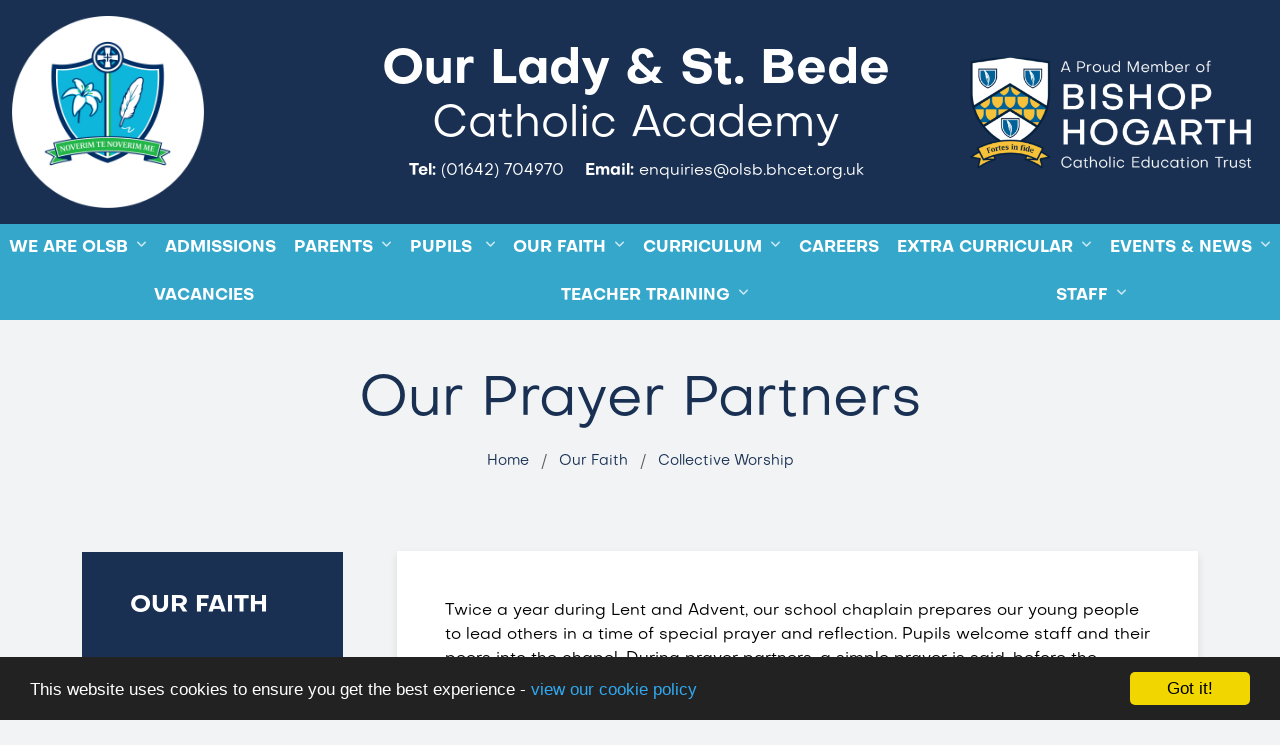

--- FILE ---
content_type: text/html; charset=UTF-8
request_url: https://olsb.bhcet.org.uk/collective-worship/our-prayer-partners
body_size: 7699
content:
<!DOCTYPE html>
<html lang="en-GB" prefix="og: http://ogp.me/ns# fb: http://ogp.me/ns/fb# article: http://ogp.me/ns/article#">
<head>
	<meta charset="utf-8">
<meta http-equiv="X-UA-Compatible" content="IE=edge">
<meta name="viewport" content="width=device-width, initial-scale=1.0">
<title>Our Prayer Partners | Our Lady &amp; St Bede Catholic Academy</title>
	<link rel="icon" href="https://files.schudio.com/our-lady-st-bede-catholic-academy-3/images/icon/fav.png" type="image/png">
<link rel="canonical" href="https://olsb.bhcet.org.uk/collective-worship/our-prayer-partners">
	<link rel="stylesheet" href="https://cdn.jsdelivr.net/npm/bootstrap@5.3.1/dist/css/bootstrap.min.css" integrity="sha384-4bw+/aepP/YC94hEpVNVgiZdgIC5+VKNBQNGCHeKRQN+PtmoHDEXuppvnDJzQIu9" crossorigin="anonymous" referrerpolicy="no-referrer">
<link rel="stylesheet" href="https://cdnjs.cloudflare.com/ajax/libs/font-awesome/6.4.2/css/all.min.css" integrity="sha512-z3gLpd7yknf1YoNbCzqRKc4qyor8gaKU1qmn+CShxbuBusANI9QpRohGBreCFkKxLhei6S9CQXFEbbKuqLg0DA==" crossorigin="anonymous" referrerpolicy="no-referrer">
<link rel="stylesheet" href="https://cdnjs.cloudflare.com/ajax/libs/font-awesome/6.4.2/css/v4-shims.min.css" integrity="sha512-fWfO/7eGDprvp7/UATnfhpPDgF33fetj94tDv9q0z/WN4PDYiTP97+QcV1QWgpbkb+rUp76g6glID5mdf/K+SQ==" crossorigin="anonymous" referrerpolicy="no-referrer">
<link rel="stylesheet" type="text/css" href="/ccss/fe3c4a1a0c28cc3e87fe5b6def7c99ea.css"/><link rel="preconnect" href="https://fonts.googleapis.com">
<link rel="preconnect" href="https://fonts.gstatic.com" crossorigin>
<link rel="stylesheet" href="https://unpkg.com/aos@2.3.1/dist/aos.css">
<style>
						.bg-primary {
			background-color: #193053 !important;
		}
				body {
			color: #000000;
		}
				.btn-primary, .btn-primary:hover, .btn-primary:focus, .btn-primary:active, .btn-outline-primary:hover, .btn-outline-primary:focus, .btn-outline-primary:active {
			background-color: #193053;
			border-color: #193053;
		}
		.btn-outline-primary {
			border-color: #193053;
			color: #193053;
		}
							header {
				background-color: #193053;
			}
						header .navbar-collapse.show,
		header .navbar-collapse.collapsing {
			background-color: #193053;
		}
				header .navbar-toggler.collapsed .icon-bar {
			background-color: #ffffff;
		}
				@media (min-width: 1200px) {
													header .navbar-expand-xl .top-menu .nav-link, 
				header .navbar-expand-xl .top-menu .nav-link:hover,
				header .navbar-expand-xl .top-menu .nav-link:focus,
				header .navbar-expand-xl .top-menu .navbar-nav .nav-link.active,
				header .navbar-expand-xl .top-menu .navbar-nav .nav-link.show,
				header .dropdown-item, 
				header .dropdown-item.active {
					color: #ffffff;
				}
										header .dropdown-menu {
					background-color: #35a7cb;
				}
										header .dropdown-item,
				header .dropdown-item.active,
				header .dropdown-item:hover,
				header .dropdown-item:focus {
					color: #ffffff;
				}
						header .navbar-collapse {
				position: relative;
				flex-direction: column;
				align-items: end;
				margin-left: auto;
				width: auto;
				height: auto;
				padding: 1rem;
				background-color: transparent;
				overflow: visible;
			}
			header .top-nav {
				position: relative;
				width: 100%;
				display: flex;
				justify-content: end;
			}
			header .nav-menu {
				align-items: end;
			}
			header .top-menu {
				width: auto;
				margin-bottom: 0;
				align-items: end;
				flex-wrap: wrap;
			}
			header .nav-menu .nav-link,
			header .top-menu .nav-link {
				font-size: 1rem;
			}
			header .social-menu {
				width: auto;
				margin-left: 1rem;
			}
			header .dropdown-menu {
				margin-left: 0;
				min-width: 20rem;
				padding-top: .5rem;
				padding-bottom: .5rem;
			}
			header .dropdown-menu .dropdown-menu {
				position: relative !important;
				margin-left: 1rem !important;
			}
			header .dropdown-item {
				font-size: 1rem;
			}
			header .dropdown-toggle-cols {
				position: static;
			}
			header .dropdown-menu-cols {
				columns: 3;
			}
			header .menu-right .dropdown-menu {
				right: 0;
				left: auto;
			}
		}
				footer {
			background-color: #193053;
		}
				footer {
			color: #ffffff;
		}
				footer a, footer .nav-link, footer .social-menu .nav-link {
			color: #ffffff;
		}
		footer .social-menu .nav-link {
			border-color: #ffffff;
		}
				aside.sidebar-box .sidebar-menu, 
		aside.sidebar-lines .sidebar-menu {
			background-color: #193053;
		}
				aside.sidebar-box .sidebar-menu .sidebar-heading, 
		aside.sidebar-box .sidebar-menu .nav-link, 
		aside.sidebar-lines .sidebar-menu .sidebar-heading, 
		aside.sidebar-lines .sidebar-menu .nav-link {
			color: #ffffff;
		}
		aside.sidebar-lines .sidebar-menu .sidebar-heading {
			border-color: #ffffff;
		}
				aside.sidebar-box .sidebar-menu .nav-item.active::before {
			background-color: #ffffff;
		}
		aside.sidebar-lines .sidebar-menu .nav-item {
			border-bottom-color: #ffffff;
		}
					.page-header h1 {
			color: #193053;
		}
				.page-header h1 {
			text-align: center;
		}
				.breadcrumb-item, .breadcrumb-item a {
			color: #193053;
		}
				.page-header .breadcrumb {
			text-align: center;
		}
		.card.menu .card-img::before {
		padding-top: 100%;
	}
			.card.menu .card-title {
			color: #ffffff;
		}
				.card.menu .card-body {
			position: absolute;
			left: 0;
			right: 0;
			bottom: 0;
		}
							.card.menu .card-img::after {
			content: '';
			display: block;
			position: absolute;
			left: 0;
			top: 0;
			right: 0;
			bottom: 0;
			pointer-events: none;
		}
					.card.menu .card-img::after {
				background-color: rgba(53,167,203, 0.9);
			}
				</style>
<link rel="stylesheet" type="text/css" href="/css/objectivity-font.css"/><style>
	body {
		font-family: Objectivity, sans-serif;
	}
	h1, h2, h3, h4, h5, h6, .h1, .h2, .h3, .h4, .h5, .h6 {
		font-weight: bold;
	}
			@media (min-width: 1200px) {
			header .navbar-collapse {
				padding: 0;
			}
			header .top-menu {
				justify-content: space-around;
				width: 100%;
			}
			header .top-menu .nav-link {
				padding: .75rem;
			}
		}
	</style>
	<style>header .header-address-mobile {
    background-color: #35a7cb;
    color: #ffffff;
}
.page-content a {
    color: #35a7cb;
    text-decoration: none;
}
.page-content a:hover {
    border-bottom: 1px dashed #35a7cb;
}
@media (min-width: 1200px) {
	header .navbar-expand-xl .navbar-collapse {
		background-color: #35a7cb;
	}
	header .top-menu .nav-link,
	header .navbar-nav .nav-link:hover, 
	header .navbar-nav .nav-link:focus{
		color: #ffffff;
	}
}
h1 {
  font-weight: normal;
}
@media(min-width:768px) {
 .navbar.shrink .navbar-brand img {
   max-height: 5rem;
 }
 .navbar-brand img {
 transition: all 0.3s ease;
}
aside.sidebar-box .sidebar-menu {
  border-radius: 0;
}
.col-md-6 a.stretched-link.text-reset:hover::after {
  background: linear-gradient(to bottom, #35a7cb 0%, transparent 100%) !important;
  opacity: 0.7 !important;
  position: absolute;
  top: 0;
  left: 0;
  width: 100%;
  height: 100%;
}
#home-video-2829 .ratio {
      width: 1000px; /* Or any smaller value */
      margin: 0 auto; /* Optional: Center the video if it's narrower than its container */
    }
body.pages,
body.enquiries {
    background-color: #f1f3f5;
}
.page-content {
    background-color: #ffffff;
    border-radius: 20px;
    padding: 3rem;
    margin-top: 70px;
    margin-left: 30px;
    margin-bottom: 30px;
    border-radius: 0;
    box-shadow: 0 4px 8px rgba(0, 0, 0, 0.1);
    margin-top: 63px; /* Or a smaller value if needed */
}
a.nav-link.dropdown-toggle {
  color: #35a7cb;
}
.dropdown-menu {
  background-color: #d0dd3f;
  border: none;
}

.dropdown-menu .dropdown-item {
  color: #304d8b; 
}
.dropdown-menu .dropdown-item:hover {
  background-color: #304d8b;
  color: #ffffff;
}</style><script defer src="https://analytics.schudio.app/script.js" data-website-id="74e98393-f247-4ce8-835b-6cb80b42c7c9"></script></head>
<body class="pages display our-prayer-partners">
		<div id="layout-wrapper">
		<header class="">
	<nav class="navbar navbar-expand-xl flex-xl-wrap">
		<div class="container-fluid">
			<div class="row w-100 gx-2">
									<div class="col-3 d-flex align-items-center justify-content-start">
						<a href="/" class="navbar-brand"><img src="https://files.schudio.com/our-lady-st-bede-catholic-academy-3/images/logo/OLSB(2).png" alt="Our Lady &amp; St Bede Catholic Academy"/></a>
					</div>
					<div class="col-6 d-flex flex-column align-items-center justify-content-center text-center py-2">
						<h1><strong>Our Lady & St. Bede</strong><br>Catholic Academy</h1>
						<div class="header-address d-none d-lg-block">
        	<span class="me-3"><strong>Tel:</strong> <span class="text-nowrap">(01642) 704970</span></span>
            	<span><strong>Email:</strong> enquiries@olsb.bhcet.org.uk</span>
    </div>
					</div>
					<div class="col-3 d-flex align-items-center justify-content-end">
						<div class="d-none d-md-block">
							<a href="https://bishop-hogarth-catholic-education-trust.schudio.com" class="navbar-brand-trust" target="_blank"><img src="https://files.schudio.com/our-lady-st-bede-catholic-academy-3/images/logo/Bishop_Hogarth_and_Hexham_Logo_new_(2).png" alt="Bishop Hogarth Catholic Education Trust"/></a>						</div>
						<button class="navbar-toggler collapsed" type="button" data-bs-toggle="collapse" data-bs-target="#navigation" aria-controls="navigation" aria-expanded="false" aria-label="Toggle navigation">
			<span class="icon-bar"></span><span class="icon-bar"></span><span class="icon-bar"></span>	</button>
					</div>
							</div>
		</div>
		<div class="collapse navbar-collapse align-items-xl-center" id="navigation">
			<ul class="navbar-nav top-menu">
									<li class="nav-item dropdown">
								<a href="/" class="nav-link dropdown-toggle" data-bs-toggle="dropdown">WE ARE OLSB</a>				<ul class="dropdown-menu">
                                                                    <li>
                                                                                            <a href="/about-us" class="dropdown-item dropdown-toggle">About Us</a>                                <ul class="dropdown-menu">
                                                                            <li><a href="/about-us" class="dropdown-item">Welcome</a></li>
                                                                            <li><a href="/about-us/mission-statement" class="dropdown-item">Mission Statement</a></li>
                                                                            <li><a href="/about-us/vision-and-ethos" class="dropdown-item">Vision and Ethos</a></li>
                                                                            <li><a href="/about-us/prospectus" class="dropdown-item">Prospectus</a></li>
                                                                            <li><a href="/about-us/school-prayer" class="dropdown-item">School Prayer</a></li>
                                                                            <li><a href="/about-us/inspection-reports" class="dropdown-item">Inspection Reports</a></li>
                                                                            <li><a href="https://www.find-school-performance-data.service.gov.uk/school/141370/our-lady-%26-st.-bede-catholic-academy" class="dropdown-item">Our Performance</a></li>
                                                                            <li><a href="http://bhcet.org.uk/" class="dropdown-item" target="_blank">Our Trust</a></li>
                                                                            <li><a href="/vacancies" class="dropdown-item">Vacancies</a></li>
                                                                            <li><a href="/contact/communication-guidelines" class="dropdown-item">Communication Guidelines</a></li>
                                                                            <li><a href="/contact" class="dropdown-item">Contact Us</a></li>
                                                                    </ul>
                                                    </li>
                                                                    <li>
                                                                                            <a href="/about-us/governance" class="dropdown-item dropdown-toggle">Governance</a>                                <ul class="dropdown-menu">
                                                                            <li><a href="/about-us/governance" class="dropdown-item">Governance</a></li>
                                                                            <li><a href="/statutory-information" class="dropdown-item">Statutory Information</a></li>
                                                                    </ul>
                                                    </li>
                                                                    <li>
                                                                                            <a href="/information/pupil-premium" class="dropdown-item dropdown-toggle">Key Documents</a>                                <ul class="dropdown-menu">
                                                                            <li><a href="/information/pupil-premium" class="dropdown-item">Pupil Premium</a></li>
                                                                            <li><a href="/information/send" class="dropdown-item">SEND</a></li>
                                                                            <li><a href="/information/policies" class="dropdown-item">Policies</a></li>
                                                                            <li><a href="/information/safeguarding" class="dropdown-item">Safeguarding</a></li>
                                                                            <li><a href="/information/equality-information-objectives" class="dropdown-item">Equality Information &amp; Objectives</a></li>
                                                                            <li><a href="/information/gdpr" class="dropdown-item">GDPR</a></li>
                                                                            <li><a href="/information/mat-documents" class="dropdown-item">MAT Documents</a></li>
                                                                    </ul>
                                                    </li>
                    				</ul>
			</li>
													<li class="nav-item">
				<a href="/information/admissions" class="nav-link">ADMISSIONS</a>			</li>
										<li class="nav-item dropdown">
								<a href="/" class="nav-link dropdown-toggle" data-bs-toggle="dropdown">Parents</a>				<ul class="dropdown-menu">
                                                                    <li>
                                                            <a href="/information/uniform" class="dropdown-item">Uniform</a>                                                    </li>
                                                                    <li>
                                                            <a href="/termdates" class="dropdown-item">Term Dates</a>                                                    </li>
                                                                    <li>
                                                            <a href="/information/catering-information" class="dropdown-item">Catering Information</a>                                                    </li>
                                                                    <li>
                                                            <a href="/transition" class="dropdown-item">Transition</a>                                                    </li>
                                                                    <li>
                                                            <a href="/information/attendance" class="dropdown-item">Attendance</a>                                                    </li>
                                                                    <li>
                                                            <a href="/information/performance" class="dropdown-item">Performance</a>                                                    </li>
                                                                    <li>
                                                            <a href="https://bhcet.org.uk/information/supporting-organisations/" class="dropdown-item" target="_blank">Supporting Organisations</a>                                                    </li>
                                                                    <li>
                                                            <a href="https://bhcet.org.uk/information/teams-faqs/" class="dropdown-item" target="_blank">Microsoft teams Help</a>                                                    </li>
                                                                    <li>
                                                            <a href="/information/mobile-phone-use" class="dropdown-item">Mobile Phone Use</a>                                                    </li>
                    				</ul>
			</li>
										<li class="nav-item dropdown">
								<a href="/" class="nav-link dropdown-toggle" data-bs-toggle="dropdown">Pupils </a>				<ul class="dropdown-menu">
                                                                    <li>
                                                                                            <a href="/" class="dropdown-item dropdown-toggle">Pupil Information</a>                                <ul class="dropdown-menu">
                                                                            <li><a href="/information/school-day" class="dropdown-item">School Day</a></li>
                                                                            <li><a href="/information/well-being-support" class="dropdown-item">Well-Being Support</a></li>
                                                                            <li><a href="https://bhcet.org.uk/information/teams-faqs/" class="dropdown-item" target="_blank">Microsoft Teams</a></li>
                                                                            <li><a href="https://uk.accessit.online/orl22/#!dashboard" class="dropdown-item" target="_blank">Our Library</a></li>
                                                                    </ul>
                                                    </li>
                                                                    <li>
                                                                                            <a href="/assessment-dates" class="dropdown-item dropdown-toggle">Examinations</a>                                <ul class="dropdown-menu">
                                                                            <li><a href="/assessment-dates" class="dropdown-item">Assessment Dates</a></li>
                                                                            <li><a href="/candidate-information-downloads" class="dropdown-item">Candidate Information &amp; Downloads</a></li>
                                                                            <li><a href="/exam-external-links" class="dropdown-item">Exam External Links</a></li>
                                                                            <li><a href="/exams-policy" class="dropdown-item">Exam Policies</a></li>
                                                                            <li><a href="/exam-results" class="dropdown-item">Exam Results</a></li>
                                                                    </ul>
                                                    </li>
                    				</ul>
			</li>
										<li class="nav-item dropdown">
								<a href="/our-faith" class="nav-link dropdown-toggle" data-bs-toggle="dropdown">OUR FAITH</a>				<ul class="dropdown-menu">
                                                                    <li>
                                                            <a href="/our-faith" class="dropdown-item">Our Faith</a>                                                    </li>
                                                                    <li>
                                                                                            <a href="/our-faith/catholic-life-and-mission" class="dropdown-item dropdown-toggle">Catholic Life &amp; Mission</a>                                <ul class="dropdown-menu">
                                                                            <li><a href="/catholic-life-and-mission/our-virtues" class="dropdown-item">Our Virtues</a></li>
                                                                            <li><a href="/our-faith/catholic-life-and-mission/svp-faith-in-action" class="dropdown-item">SVP / Faith in Action</a></li>
                                                                            <li><a href="/parish" class="dropdown-item">Our Local Parishes</a></li>
                                                                            <li><a href="/our-faith/catholic-life-and-mission/sacraments" class="dropdown-item">Sacraments</a></li>
                                                                            <li><a href="/about-us/school-prayer" class="dropdown-item">School Prayer</a></li>
                                                                            <li><a href="/about-us/school-hymn" class="dropdown-item">School hymn</a></li>
                                                                            <li><a href="/our-faith/catholic-life-and-mission/retreats" class="dropdown-item">Retreats</a></li>
                                                                            <li><a href="/our-faith/catholic-life-and-mission/cpd" class="dropdown-item">CPD</a></li>
                                                                            <li><a href="/curriculum/curriculum-and-subject-areas/holistic-development-rshe" class="dropdown-item">Holistic Development (RSHE)</a></li>
                                                                            <li><a href="/our-faith/catholic-life-and-mission/y6-mini-mission" class="dropdown-item">Y6 Mini Mission</a></li>
                                                                            <li><a href="/our-faith/catholic-life-and-mission/trust-pupil-parliament" class="dropdown-item">Trust Pupil Parliament</a></li>
                                                                            <li><a href="/our-faith/catholic-life-and-mission/the-live-simply-award" class="dropdown-item">The Live Simply Award</a></li>
                                                                    </ul>
                                                    </li>
                                                                    <li>
                                                                                            <a href="/our-faith/collective-worship" class="dropdown-item dropdown-toggle">Collective Worship</a>                                <ul class="dropdown-menu">
                                                                            <li><a href="/collective-worship/our-policy" class="dropdown-item">Our Policy</a></li>
                                                                            <li><a href="/our-faith/collective-worship/our-prayer-life" class="dropdown-item">Our Prayer Life</a></li>
                                                                            <li><a href="/our-faith/collective-worship/our-sacred-spaces" class="dropdown-item">Our Sacred Spaces</a></li>
                                                                            <li><a href="/our-faith/collective-worship/our-school-masses" class="dropdown-item">Our School Masses</a></li>
                                                                            <li><a href="/our-faith/collective-worship/our-liturgies" class="dropdown-item">Our Liturgies</a></li>
                                                                            <li><a href="/our-faith/collective-worship/our-liturgical-year" class="dropdown-item">Our Liturgical Year</a></li>
                                                                            <li><a href="/our-faith/collective-worship/our-worship-choir" class="dropdown-item">Our Worship Choir</a></li>
                                                                            <li><a href="/collective-worship/our-prayer-partners" class="dropdown-item">Our Prayer Partners</a></li>
                                                                            <li><a href="/our-faith/collective-worship/our-faith" class="dropdown-item">Laudato Si Prayer Garden</a></li>
                                                                    </ul>
                                                    </li>
                                                                    <li>
                                                                                            <a href="/our-faith/religious-education" class="dropdown-item dropdown-toggle">Religious Education</a>                                <ul class="dropdown-menu">
                                                                            <li><a href="/our-faith/religious-education/our-curriculum" class="dropdown-item">Our Curriculum</a></li>
                                                                            <li><a href="/our-faith/religious-education/our-amazing-team" class="dropdown-item">Our Amazing Team</a></li>
                                                                            <li><a href="/religious-education/our-amazing-pupils" class="dropdown-item">Our Amazing Pupils</a></li>
                                                                            <li><a href="/our-faith/religious-education/our-trips-and-enrichment" class="dropdown-item">Our Trips and Enrichment</a></li>
                                                                            <li><a href="/our-faith/religious-education/dr-peter-vardy-conference" class="dropdown-item">Dr. Peter Vardy Conference</a></li>
                                                                    </ul>
                                                    </li>
                    				</ul>
			</li>
										<li class="nav-item dropdown">
								<a href="/curriculum/curriculum-and-subject-areas" class="nav-link dropdown-toggle" data-bs-toggle="dropdown">Curriculum</a>				<ul class="dropdown-menu">
                                                                    <li>
                                                                                            <a href="/curriculum/curriculum-and-subject-areas" class="dropdown-item dropdown-toggle">Curriculum and Subject Areas</a>                                <ul class="dropdown-menu">
                                                                            <li><a href="/curriculum/curriculum-and-subject-areas/curriculum-overview" class="dropdown-item">Curriculum Overview</a></li>
                                                                            <li><a href="/curriculum/curriculum-and-subject-areas/religious-education" class="dropdown-item">Religious Education</a></li>
                                                                            <li><a href="/curriculum/curriculum-and-subject-areas/maths" class="dropdown-item">Maths</a></li>
                                                                            <li><a href="/curriculum/curriculum-and-subject-areas/english" class="dropdown-item">English</a></li>
                                                                            <li><a href="/curriculum/curriculum-and-subject-areas/science" class="dropdown-item">Science</a></li>
                                                                            <li><a href="/curriculum/curriculum-and-subject-areas/art-design" class="dropdown-item">Art &amp; Design</a></li>
                                                                            <li><a href="/curriculum/curriculum-and-subject-areas/computing" class="dropdown-item">Computing</a></li>
                                                                            <li><a href="/curriculum/curriculum-and-subject-areas/geography" class="dropdown-item">Geography</a></li>
                                                                            <li><a href="/curriculum/curriculum-and-subject-areas/history" class="dropdown-item">History</a></li>
                                                                            <li><a href="/curriculum/curriculum-and-subject-areas/performing-arts" class="dropdown-item">Performing Arts</a></li>
                                                                            <li><a href="/curriculum/curriculum-and-subject-areas/modern-foreign-languages" class="dropdown-item">Modern Foreign Languages</a></li>
                                                                            <li><a href="/curriculum/curriculum-and-subject-areas/holistic-development-rshe" class="dropdown-item">Holistic Development (RSHE)</a></li>
                                                                            <li><a href="/curriculum/curriculum-and-subject-areas/physical-education-sport" class="dropdown-item">Physical Education &amp; Sport</a></li>
                                                                            <li><a href="/curriculum/curriculum-and-subject-areas/health-and-social-care" class="dropdown-item">Health and Social Care</a></li>
                                                                    </ul>
                                                    </li>
                                                                    <li>
                                                            <a href="/curriculum/supporting-learning" class="dropdown-item">Supporting Learning</a>                                                    </li>
                                                                    <li>
                                                            <a href="https://uk.accessit.online/orl22/#!dashboard" class="dropdown-item" target="_blank">Supporting Reading</a>                                                    </li>
                                                                    <li>
                                                            <a href="/curriculum/literacy" class="dropdown-item">Literacy</a>                                                    </li>
                                                                    <li>
                                                            <a href="/curriculum/numeracy" class="dropdown-item">Numeracy</a>                                                    </li>
                                                                    <li>
                                                            <a href="/curriculum/year-9-options" class="dropdown-item">Year 9 Options</a>                                                    </li>
                                                                    <li>
                                                            <a href="/curriculum/supporting-revision-for-gcse" class="dropdown-item">Supporting Revision for GCSE</a>                                                    </li>
                    				</ul>
			</li>
													<li class="nav-item">
				<a href="/careers-education-iag" class="nav-link">CAREERS</a>			</li>
										<li class="nav-item dropdown">
								<a href="#" class="nav-link dropdown-toggle" data-bs-toggle="dropdown">Extra Curricular</a>				<ul class="dropdown-menu">
                                                                    <li>
                                                            <a href="/extra-curricular/extra-curricular-and-wider-opportunities" class="dropdown-item">Enrichment</a>                                                    </li>
                                                                    <li>
                                                            <a href="/extra-curricular/pupil-leadership" class="dropdown-item">Pupil Leadership</a>                                                    </li>
                                                                    <li>
                                                            <a href="/extra-curricular/trips" class="dropdown-item">Trips</a>                                                    </li>
                    				</ul>
			</li>
										<li class="nav-item dropdown">
								<a href="/news-events/latest-news-communication" class="nav-link dropdown-toggle" data-bs-toggle="dropdown">Events &amp; News</a>				<ul class="dropdown-menu">
                                                                    <li>
                                                            <a href="/news-events/latest-news-communication" class="dropdown-item">Latest News</a>                                                    </li>
                                                                    <li>
                                                            <a href="/curriculum/reading-matters" class="dropdown-item">Reading Matters Newsletters</a>                                                    </li>
                    				</ul>
			</li>
													<li class="nav-item">
				<a href="/vacancies" class="nav-link">Vacancies</a>			</li>
										<li class="nav-item dropdown menu-right">
								<a href="/" class="nav-link dropdown-toggle" data-bs-toggle="dropdown">TEACHER TRAINING</a>				<ul class="dropdown-menu">
                                                                    <li>
                                                            <a href="https://carmelteachertraining.com/" class="dropdown-item" target="_blank">Carmel Teacher Training Partnership</a>                                                    </li>
                                                                    <li>
                                                            <a href="https://www.teesvalleytsh.co.uk/" class="dropdown-item" target="_blank">Tees Valley Teaching School Hub</a>                                                    </li>
                                                                    <li>
                                                            <a href="https://cptc.org.uk/" class="dropdown-item" target="_blank">Carmel Professional Training Centre</a>                                                    </li>
                                                                    <li>
                                                            <a href="https://www.carmelarchimedesmathshub.org.uk/" class="dropdown-item" target="_blank">Maths Hub</a>                                                    </li>
                    				</ul>
			</li>
										<li class="nav-item dropdown menu-right">
								<a href="/" class="nav-link dropdown-toggle" data-bs-toggle="dropdown">STAFF</a>				<ul class="dropdown-menu">
                                                                    <li>
                                                            <a href="https://outlook.office.com/bhcet.org.uk" class="dropdown-item" target="_blank">Office 365</a>                                                    </li>
                                                                    <li>
                                                            <a href="https://cloudmis.bromcom.com/" class="dropdown-item" target="_blank">Bromcom</a>                                                    </li>
                                                                    <li>
                                                            <a href="https://www.classcharts.com/account/login" class="dropdown-item" target="_blank">Classcharts</a>                                                    </li>
                                                                    <li>
                                                            <a href="https://xentrall.hcm.zellis.com/myview/dashboard-ui/index.html#/landing?alt=true" class="dropdown-item" target="_blank">myHR</a>                                                    </li>
                                                                    <li>
                                                            <a href="https://liturgy.bhcet.org.uk/" class="dropdown-item" target="_blank">BHCET Liturgy</a>                                                    </li>
                    				</ul>
			</li>
				</ul>
		</div>
	</nav>
	<div class="header-address-mobile d-flex align-items-center justify-content-center d-lg-none text-center">
            <span class="me-2"><strong>Tel:</strong> <span class="text-nowrap">(01642) 704970</span></span>
                <span><strong>Email:</strong> enquiries@olsb.bhcet.org.uk</span>
    </div>
</header>
		<main>
			<div class="page-header">
	<div class="container">
		<h1>Our Prayer Partners</h1>
		<ol class="breadcrumb">
	<li class="breadcrumb-item">
		<a href="/">Home</a>
	</li>
			<li class="breadcrumb-item"><a href="/our-faith">Our Faith</a></li>
			<li class="breadcrumb-item"><a href="/our-faith/collective-worship">Collective Worship</a></li>
	</ol>
	</div>
</div>
				<div class="container">
										<div class="row">
					<div class="col-lg-8 col-xl-9 order-lg-2">
						<div class="page-content" data-aos="fade-left">
							<article><div class="article-body clearfix">
	<p>Twice a year during Lent and Advent, our school chaplain prepares our young people to lead others in a time of special prayer and reflection. Pupils welcome staff and their peers into the chapel. During prayer partners, a simple prayer is said, before the pupils trace the sign of the cross onto the palm of another pupil or member of staff before leaving the chapel. These are very special times within our school community and offer key moments to stop, pray and reflect.</p>

<p><br />
<img alt="" src="/images/images/thumbnail_image-3.png" /></p>
</div>
</article>							<div class="share"><a href="https://www.facebook.com/sharer/sharer.php?u=https%3A%2F%2Folsb.bhcet.org.uk%2Fcollective-worship%2Four-prayer-partners" title="Share on Facebook" class="btn btn-social btn-facebook" target="_blank"><i class="fab fa-facebook-f" aria-hidden="true"></i> share</a> <a href="https://twitter.com/intent/tweet?text=Our+Prayer+Partners&amp;url=https%3A%2F%2Folsb.bhcet.org.uk%2Fcollective-worship%2Four-prayer-partners" title="Post on X" class="btn btn-social btn-twitter" target="_blank"><i class="fab fa-x-twitter" aria-hidden="true"></i> post</a> </div>
						</div>
					</div>
					<div class="col-lg-4 col-xl-3 order-lg-1">
						<div class="sidebar" data-aos="fade-right"><aside class="sidebar-box">
	<div class="sidebar-menu">
	<h3 class="sidebar-heading">OUR FAITH</h3>
	<ul class="nav flex-column">
												<li class="nav-item"><a href="/our-faith" class="nav-link">Our Faith</a></li>
																			<li class="nav-item dropdown">
					<a href="/our-faith/catholic-life-and-mission" class="nav-link">Catholic Life &amp; Mission</a>									</li>
																			<li class="nav-item dropdown open">
					<a href="/our-faith/collective-worship" class="nav-link">Collective Worship</a>											<ul class="nav flex-column sub-menu">
																							<li class="nav-item"><a href="/collective-worship/our-policy" class="nav-link">Our Policy</a></li>
																							<li class="nav-item"><a href="/our-faith/collective-worship/our-prayer-life" class="nav-link">Our Prayer Life</a></li>
																							<li class="nav-item"><a href="/our-faith/collective-worship/our-sacred-spaces" class="nav-link">Our Sacred Spaces</a></li>
																							<li class="nav-item"><a href="/our-faith/collective-worship/our-school-masses" class="nav-link">Our School Masses</a></li>
																							<li class="nav-item"><a href="/our-faith/collective-worship/our-liturgies" class="nav-link">Our Liturgies</a></li>
																							<li class="nav-item"><a href="/our-faith/collective-worship/our-liturgical-year" class="nav-link">Our Liturgical Year</a></li>
																							<li class="nav-item"><a href="/our-faith/collective-worship/our-worship-choir" class="nav-link">Our Worship Choir</a></li>
																							<li class="nav-item active"><a href="/collective-worship/our-prayer-partners" class="nav-link">Our Prayer Partners</a></li>
																							<li class="nav-item"><a href="/our-faith/collective-worship/our-faith" class="nav-link">Laudato Si Prayer Garden</a></li>
													</ul>
									</li>
																			<li class="nav-item dropdown">
					<a href="/our-faith/religious-education" class="nav-link">Religious Education</a>									</li>
						</ul>
</div>
</aside></div>
					</div>
				</div>
					</div>
			</main>
		<footer>
	<div class="container">
		<div class="row">
							<div class="col-md-4 col-lg-3 mb-3" data-aos="fade-right">
					<div class="footer-logo mb-4">
	<img src="https://files.schudio.com/our-lady-st-bede-catholic-academy-3/images/logo/Bishop_Hogarth_and_Hexham_Logo_new_(1).png" alt="Our Lady &amp; St Bede Catholic Academy"/></div>
				</div>
						<div class="col-md-8 col-lg-3 mb-3" data-aos="fade-up">
				<h3>Our Lady &amp; St Bede Catholic Academy</h3>
<div class="mb-4">
	<address>Bishopton Road West<br>Stockton-on-Tees<br>TS19 0QH<br><br><i class="fa fa-phone"></i> (01642) 704970<br><i class="fa fa-envelope"></i> <a href="mailto:enquiries@olsb.bhcet.org.uk">enquiries@olsb.bhcet.org.uk</a></address></div>
			</div>
										<div class="col-md mb-3">
					<h3>Social Media</h3>
<div class="mb-4">
	<ul class="nav social-menu"> <li class="nav-item"><a href="https://www.facebook.com/ourladyandstbede/" target="_blank" title="Facebook" class="nav-link facebook"><i class="fab fa-facebook-f"></i></a></li> <li class="nav-item"><a href="https://twitter.com/ourladystbede" target="_blank" title="X" class="nav-link twitter"><i class="fab fa-x-twitter"></i></a></li></ul></div>
<h3>Translation</h3>
<div class="mb-4">
	<div id="google_translate_element"></div><script type="text/javascript">
function googleTranslateElementInit() {
  new google.translate.TranslateElement({pageLanguage: 'en', layout: google.translate.TranslateElement.InlineLayout.SIMPLE}, 'google_translate_element');
}
</script><script type="text/javascript" src="//translate.google.com/translate_a/element.js?cb=googleTranslateElementInit"></script></div>
<h3>Office 365</h3>
<a href="https://outlook.office.com/" class="btn border-white text-white" target="_blank">Sign in to Office 365</a>
				</div>
								</div>
				<div class="bottom">
	<div class="row">
		<div class="col-md col-lg-8 mb-2 mb-md-0">
			&copy; Copyright 2025&ndash;2026 Our Lady &amp; St Bede Catholic Academy		</div>
		<div class="col-md text-md-end">
			<div class="schudio">
	<span>School &amp; Trust Websites by</span>
	<a href="https://www.schudio.com/" target="_blank">
		<img src="/img/logo/light.png" alt="Schudio logo">
	</a>
</div>
		</div>
	</div>
</div>
	</div>
</footer>
	</div>
			<script src="https://cdn.jsdelivr.net/npm/jquery@3.7.1/dist/jquery.min.js" integrity="sha256-/JqT3SQfawRcv/BIHPThkBvs0OEvtFFmqPF/lYI/Cxo=" crossorigin="anonymous" referrerpolicy="no-referrer"></script>
<script src="https://cdn.jsdelivr.net/npm/bootstrap@5.3.1/dist/js/bootstrap.bundle.min.js" integrity="sha384-HwwvtgBNo3bZJJLYd8oVXjrBZt8cqVSpeBNS5n7C8IVInixGAoxmnlMuBnhbgrkm" crossorigin="anonymous" referrerpolicy="no-referrer"></script>
<script type="text/javascript" src="/theme/bootstrap5/js/bootstrap-5-navbar.min.js"></script><script src="https://unpkg.com/aos@2.3.1/dist/aos.js"></script>
<script>
AOS.init({
	offset: 100,
	duration: 1000
});
</script>
<script>window.cookieconsent_options={message:'This website uses cookies to ensure you get the best experience -',dismiss:'Got it!',learnMore:'view our cookie policy',link:'/cookie-policy',theme:'dark-bottom'};</script>
<script src="https://cdnjs.cloudflare.com/ajax/libs/cookieconsent2/1.0.9/cookieconsent.min.js"></script>
</body>
</html>


--- FILE ---
content_type: text/css
request_url: https://olsb.bhcet.org.uk/ccss/fe3c4a1a0c28cc3e87fe5b6def7c99ea.css
body_size: 6294
content:
#alert-bar{z-index:100;background-color:white}#alert-bar > .carousel-item{padding:.25px}#alert-bar .alert-item{display:block;padding:.25rem .5rem;overflow:hidden;text-align:center}@media (min-width: 768px){#alert-bar .alert-item{height:2.5rem;line-height:2rem}}@media (min-width: 1200px){#alert-bar .alert-item{padding-left:1rem;padding-right:1rem;font-weight:400}}#alert-bar .alert-item a{cursor:pointer}#alert-bar .alert-item span + .btn{margin-left:.5rem}#alert-bar .alert-item .btn{font-size:.875rem;height:auto;padding:.25rem .5rem;border-radius:.25rem;border:none;text-transform:none;font-weight:400}#alert-bar .carousel-control-prev,#alert-bar .carousel-control-next{width:1.5rem;font-size:1rem;text-align:center;background-image:none;filter:none;text-shadow:0 0 0.125rem rgba(0, 0, 0, 0.25)}#alert-bar .carousel-control-prev{right:2rem;left:auto}#alert-bar .carousel-control-next{right:.25rem}.share{margin-top:3rem}.share .btn-social{margin-right:1rem;color:white}.share .btn-social:link,.share .btn-social:visited,.share .btn-social:active,.share .btn-social:hover{color:#fff}.share .btn-social.btn-twitter{background:#0f1419;border-color:#0f1419}.share .btn-social.btn-twitter:active,.share .btn-social.btn-twitter:hover{background:#222d39;border-color:#222d39}.share .btn-social.btn-facebook{background:#3b5998;border-color:#3b5998}.share .btn-social.btn-facebook:active,.share .btn-social.btn-facebook:hover{background:#2d4373;border-color:#2d4373}.share .btn-social.btn-linkedin{background:#007bb5;border-color:#007bb5}.share .btn-social.btn-linkedin:active,.share .btn-social.btn-linkedin:hover{background:#005882;border-color:#005882}.doc-group{margin-bottom:1rem}@media (min-width: 768px){.doc-group{margin-bottom:2rem}}.doc-group .card{margin-bottom:0;border:1px solid #ddd;border-radius:0.25rem}.doc-group .card-header{padding:0.25rem 0.5rem;border-bottom:none;cursor:auto}.doc-group .btn-link{display:inline-block;padding:0.5rem;color:inherit;font-size:16px;font-weight:normal;vertical-align:middle;text-decoration:none;border-radius:0.25rem}.doc-group .btn-link:hover,.doc-group .btn-link:focus{background-color:#eee;color:inherit;text-decoration:none}.doc-group .btn-link:focus{box-shadow:none}.doc-group .doc-data{font-size:0.8rem;color:#666;font-style:normal}@media (min-width: 768px){.doc-group .doc-data{float:right}}.doc-group .doc-data span{margin-right:0.5rem}.doc-group .toggle-link:hover,.doc-group .toggle-link:focus{color:#444;text-decoration:none;outline:none}.doc-group .toggle-link i{margin-right:0.25rem}@media (max-width: 767px){.doc-group .icons{display:block}}.doc-group .icons .icon{display:inline-block;padding:0.5rem 0.75rem;border-radius:0.25rem;color:#444;vertical-align:middle}.doc-group .icons .icon:hover,.doc-group .icons .icon:focus{text-decoration:none;background-color:#eee;color:#444}.doc-group .description{margin-top:0.25rem;color:#666;font-size:0.8rem}.doc-group .error{color:#c00}.doc-group .card-body{padding:0 !important;border-top:1px solid #ddd}.accordion-button{font-weight:bold}.accordion-button:not(.collapsed){color:inherit;box-shadow:none;background-color:#f8f9fa}.accordion-group > .card{border-radius:0}.accordion-group > .card:hover{box-shadow:none}.accordion-group > .card > .card-header{margin-bottom:0;border-bottom:1px solid rgba(0, 0, 0, 0.05);border-radius:0}.accordion-group > .card > .card-header button{display:flex;justify-content:space-between;align-items:center;width:100%;padding:1rem 1.5rem;background:transparent;box-shadow:none;border-radius:0;color:inherit;font-weight:bold;text-align:left;text-decoration:none}.accordion-group > .card > .card-header button::after{display:inline-block;margin-left:.5rem;content:"\f068";font-family:"Font Awesome 6 Free";font-weight:900;line-height:1;text-rendering:auto}.accordion-group > .card > .card-header button.collapsed::after{content:"\2b"}.accordion-group > .card > .card-body{border-radius:0}.accordion-button:focus{border:none;box-shadow:none}.tour-container{position:relative}.tour-container .background-image{width:100%}.tour-container .marker{position:absolute;width:31px;height:50px;background-image:url('/img/tour-map-mark.png')}.tour-container .categories{margin-top:10px}@media (min-width: 768px){.tour-container .categories{position:absolute;top:30px;left:0;width:100%;margin-top:0;text-align:center;z-index:2}}@media (min-width: 768px){.tour-container .categories li{float:none;display:inline-block}}.tour-container .categories li > a{padding:5px 10px;background-color:rgba(38, 34, 93, 0.75);color:white;font-weight:bold}@media (min-width: 768px){.tour-container .categories li > a{padding:10px 15px}}@media (min-width: 992px){.tour-container .categories li > a{padding:15px 20px;margin:0 10px}}.tour-container .categories li.active > a,.tour-container .categories li > a:hover,.tour-container .categories li > a:focus{background-color:rgba(255, 255, 255, 0.75)}.talent .talent-school{margin-bottom:20px;padding:15px;background-color:white;border:1px solid #ddd;border-radius:3px}@media (min-width: 768px){.talent .talent-school{display:flex;align-items:center}}.talent .talent-school .talent-school-logo{margin-bottom:10px}@media (min-width: 768px){.talent .talent-school .talent-school-logo{margin-right:20px;margin-bottom:0}}.talent .talent-school .talent-school-info .talent-school-name{font-weight:normal;font-size:20px;margin-bottom:5px}.talent .talent-school .talent-school-info p{margin-bottom:5px}.talent .talent-school .talent-school-info p:last-child{margin-bottom:0}@media (min-width: 992px){.talent .talent-content{display:flex}}.talent .talent-content .talent-image{margin-bottom:20px}@media (min-width: 992px){.talent .talent-content .talent-image{width:25%;padding-right:30px}}@media (min-width: 992px){.talent .talent-content .talent-info{width:75%}}.talent .talent-content .talent-info dl{margin-bottom:10px}.talent .talent-content .talent-info dl::after{display:table;content:'';clear:both}@media (min-width: 768px){.talent .talent-content .talent-info dt{float:left;clear:both;width:140px}}@media (min-width: 768px){.talent .talent-content .talent-info dd{padding-left:160px}}table.table-talents .form-control{height:auto}table.table-talents td.image{width:5rem}table.table-talents td.image img{max-width:50px}section.home-slider .carousel-item img{width:100%}@media (max-width: 767px){section.home-slider .carousel-control-next,section.home-slider .carousel-control-prev{display:none}}@media (min-width: 1200px){section.home-slider .carousel-control-next,section.home-slider .carousel-control-prev{width:10%}}section.home-slider .carousel-control-next-icon,section.home-slider .carousel-control-prev-icon{border:0.125rem solid white;border-radius:50%;background-size:30%}@media (min-width: 576px){section.home-slider .carousel-control-next-icon,section.home-slider .carousel-control-prev-icon{width:2rem;height:2rem}}@media (min-width: 1024px){section.home-slider .carousel-control-next-icon,section.home-slider .carousel-control-prev-icon{width:3rem;height:3rem}}section.home-slider .carousel-control-prev-icon{background-position:45% 50%;background-image:url('/theme/bootstrap4/img/prev-icon.svg')}section.home-slider .carousel-control-next-icon{background-position:55% 50%;background-image:url('/theme/bootstrap4/img/next-icon.svg')}section.home-slider .carousel-caption{pointer-events:none}section.home-slider .carousel-caption a{pointer-events:auto}section.home-slider .play{display:block;position:absolute;left:0;right:0;top:0;bottom:0;z-index:10;opacity:0}section.home-slider .play-button{display:block;position:absolute;top:70%;left:50%;transform:translate(-50%, -50%);padding:.6rem 1.2rem .4rem 1.3rem;border:.15rem solid white;border-radius:50%;background-color:rgba(0, 0, 0, 0.5);color:white;font-size:2rem}@media (min-width: 1200px){section.home-slider .play-button{top:50%;width:6rem;padding:1.3rem 2rem 1.2rem 2rem;border-width:.25rem}}.embed-slideshow .carousel-control-next,.embed-slideshow .carousel-control-prev{width:10%}@media (min-width: 768px){.embed-slideshow .carousel-control-next,.embed-slideshow .carousel-control-prev{width:5%}}.embed-slideshow .carousel-control-next i,.embed-slideshow .carousel-control-prev i{font-size:1.5rem;text-shadow:0 0 3px rgba(0, 0, 0, 0.75)}@media (min-width: 768px){.embed-slideshow .carousel-control-next i,.embed-slideshow .carousel-control-prev i{font-size:2rem}}footer .copy{margin-top:0.25rem}@media (min-width: 768px){footer .copy{margin-bottom:0}}@media (min-width: 768px){footer .schudio{text-align:right}}footer .schudio img{position:relative;max-width:8rem;bottom:0.1rem;margin-left:0.5rem}@media (min-width: 992px){main{min-height:40rem}}@media (min-width: 1200px){main{min-height:60rem}}.page-content{padding:2rem 0}@media (min-width: 768px){.page-content{padding:3rem 0}}@media (min-width: 1200px){.page-content{padding:4rem 0}}.page-content h2,.page-content .h2{margin-top:2rem}.page-content h3,.page-content .h3{margin-top:1.5rem;font-size:1.5rem}.page-content h4,.page-content .h4{margin-top:1rem;font-size:1.25rem}.page-content h5,.page-content .h5,.page-content h6,.page-content .h6{margin-top:1rem;font-size:1.1rem}.sidebar{padding:2rem 0}@media (min-width: 768px){.sidebar{padding:3rem 0}}@media (min-width: 1200px){.sidebar{padding:4rem 0}}.sidebar h3{margin-bottom:1rem}.sidebar .sidebar-menu{margin-bottom:2rem}.article-image{margin-bottom:1rem;text-align:center}.article-meta{margin-bottom:1rem}.article-meta span{display:inline-block;margin-right:1rem}.article-body{margin-bottom:2rem}.article-tags{margin-top:1rem;margin-bottom:1rem}.article-nav{margin-bottom:1rem}a{transition:all 0.2s ease-in-out}img{max-width:100%}iframe{display:block;width:100%;border:none}h2,h3{margin-bottom:1rem}legend{border:none}.required label:after{content:'*';margin-left:.25rem;color:#c00}.form-actions{margin-top:1rem}span.required,.error-block,.error-message{color:#c00}.breadcrumb{padding:0;background:transparent}a.list-group-item:hover,a.list-group-item:focus{text-decoration:none}.tab-content{padding-top:1.5rem;background-color:white}.pagination-nav{display:flex}.pagination{justify-content:center;margin-left:auto;margin-right:auto}.card{margin-bottom:1rem;border:none;border-radius:0}@media (min-width: 992px){.card{margin-bottom:2rem}}.card .card-img-top{border-radius:0}.card .card-date{margin-bottom:.5rem;font-size:.8rem}.card .card-text{margin-bottom:1rem}.tab-scroller{position:relative;width:100%;overflow:hidden}.tab-scroller .left-arrow,.tab-scroller .right-arrow{position:absolute;top:0;bottom:0;width:1.5rem;cursor:pointer;z-index:1;display:flex;justify-content:center;align-items:center;background-color:white;z-index:100}.tab-scroller .left-arrow{left:0}.tab-scroller .right-arrow{right:0}.tab-scroller .nav{position:relative;margin:0;flex-wrap:nowrap}.nav-tabs .nav-link{text-wrap:nowrap;color:inherit}.fc .fc-view-harness table{background-color:white}.fc th,.fc td{border:1px solid #ddd}.fc .fc-view-harness a{color:inherit;text-decoration:none}@media (max-width: 767px){.fc .fc-toolbar{flex-direction:column}}.speech-bubble{position:relative;padding:1rem;margin:0 0 2rem;background-color:#f1f1f1;border:none;border-radius:1rem;font-style:italic}@media (min-width: 992px){.speech-bubble{padding:2rem}}.speech-bubble::after{content:'';position:absolute;bottom:-2rem;left:2rem;width:0;height:0;border:1rem solid transparent;border-top-color:#f1f1f1}.speech-bubble .author{margin-top:.5rem;margin-bottom:0;font-weight:bold;text-align:right}#layout-wrapper{position:relative}@media (max-width: 1199px){#layout-wrapper{overflow-x:hidden}}.form-group{margin-bottom:1rem}.embed-slideshow .carousel-control-next-icon,.embed-slideshow .carousel-control-prev-icon{border-radius:50%;background-size:30%;background-color:rgba(0, 0, 0, 0.1)}@media (min-width: 1200px){.embed-slideshow .carousel-control-next-icon,.embed-slideshow .carousel-control-prev-icon{width:3rem;height:3rem}}.embed-slideshow .carousel-control-prev-icon{background-position:45% 50%;background-image:url('/theme/bootstrap4/img/prev-icon.svg')}.embed-slideshow .carousel-control-next-icon{background-position:55% 50%;background-image:url('/theme/bootstrap4/img/next-icon.svg')}.share .btn-social.btn-x{background-color:#f3f7fa;color:black}.share .btn-social.btn-x:active,.share .btn-social.btn-x:hover{background:#d3dce3;color:black}.accordion-body::after{content:'';display:block;clear:both}@media (min-width: 1650px){.container,.container-lg,.container-md,.container-sm,.container-xl,.container-xxl{max-width:1600px}}@media (min-width: 1600px){.navbar-expand-xxxl .navbar-collapse{display:flex !important;flex-basis:auto}.navbar-expand-xxxl .navbar-nav{flex-direction:row}.navbar-expand-xxxl .navbar-nav .dropdown-menu{position:absolute}.navbar-expand-xxxl .navbar-toggler{display:none}}*,::after,::before{box-sizing:border-box;border-width:0;border-style:solid;border-color:#e5e7eb}::after,::before{--tw-content:''}audio,canvas,embed,iframe,object,svg,video{display:block}a[class^="tw-"]{text-decoration:none}.btn{padding:.5rem 1rem;border-radius:.75rem}.btn-primary{font-weight:bold;text-transform:uppercase}.goog-te-gadget img,.schudio img{display:inline}body{font-family:Helvetica, sans-serif}header{position:relative}header.transparent{position:absolute;top:0;left:0;width:100%;z-index:1000}header .navbar{padding:0;flex-wrap:nowrap}header .navbar-brand{display:flex;align-items:center;padding:0;margin-top:.5rem;margin-bottom:.5rem;pointer-events:auto}@media (min-width: 768px){header .navbar-brand{margin-top:1rem;margin-bottom:1rem;font-size:1.5rem}}@media (min-width: 1200px){header .navbar-brand{font-size:2rem}}header .navbar-brand img{max-width:100%;max-height:4rem;margin-right:1rem}@media (min-width: 768px){header .navbar-brand img{max-height:8rem}}@media (min-width: 1200px){header .navbar-brand img{max-height:12rem}}header .row .navbar-brand,header .row .navbar-brand img{margin-right:0}header .navbar-brand-trust img{max-width:100%;max-height:3rem}@media (min-width: 768px){header .navbar-brand-trust img{max-height:4rem}}@media (min-width: 1200px){header .navbar-brand-trust img{max-height:5rem}}header .navbar-toggler{z-index:20;border:none;pointer-events:auto;position:absolute;top:1.5rem;right:1rem}@media (min-width: 768px){header .navbar-toggler{top:2rem;right:2rem}}header .navbar-toggler:focus{outline:none;box-shadow:none}header .navbar-toggler .icon-bar{display:block;width:2.5rem;height:.15rem;margin-bottom:.5rem;border-radius:0;transition:all 0.2s;background-color:white}header .navbar-toggler .icon-bar:first-child{transform:translateX(3px) translateY(10px) rotate(45deg)}header .navbar-toggler .icon-bar:nth-child(2){opacity:0}header .navbar-toggler .icon-bar:nth-child(3){margin-bottom:0;transform:translateX(3px) translateY(-10px) rotate(-45deg)}header .navbar-toggler.collapsed{position:relative;top:0;right:0}header .navbar-toggler.collapsed .icon-bar{background-color:#00356b}header .navbar-toggler.collapsed .icon-bar:first-child{transform:translateX(0) translateY(0) rotate(0)}header .navbar-toggler.collapsed .icon-bar:nth-child(2){width:2.1rem;opacity:1}header .navbar-toggler.collapsed .icon-bar:nth-child(3){width:1.7rem;transform:translateX(0) translateY(0) rotate(0)}header.transparent .navbar-toggler .icon-bar{background-color:white}header .navbar-collapse.show,header .navbar-collapse.collapsing{position:absolute;top:0;left:0;width:100%;height:100vh;overflow-y:auto;padding:1rem 5rem 1rem 1rem;background-color:#00356b;z-index:15;pointer-events:auto}@media (min-width: 768px){header .navbar-collapse.show,header .navbar-collapse.collapsing{padding:2rem 6rem 2rem 2rem}}header .navbar-collapse.collapsing{height:auto;left:-100%;transition:left 0.3s linear}header .navbar-collapse.show{left:0;transition:left 0.3s linear}header .navbar-nav .nav-link{padding-left:1rem;padding-right:1rem;color:white}header .navbar-nav .nav-link:hover,header .navbar-nav .nav-link:focus{color:white;background-color:rgba(255, 255, 255, 0.1)}header .navbar-nav .nav-link.show{color:white}header .top-menu .nav-link{font-weight:700;font-size:1.1rem}header .top-menu{width:100%}@media (min-width: 768px){header .top-menu .nav-link{font-size:1.5rem}}@media (min-width: 1200px){header .top-menu .nav-link{font-size:2rem}}header .dropdown-toggle{white-space:normal}header .dropdown-toggle::after{content:"\f107";margin-left:.5rem;border:none;opacity:.75;line-height:1;transition:all .3s;transform:rotate(0deg);font-family:'Font Awesome 5 Free';font-weight:900;font-size:75%}header .dropdown-toggle.show::after,header .dropdown-toggle.active-dropdown::after{content:"\f107";transform:rotate(180deg)}header .dropdown-menu{margin:0 0 0 1rem;padding:0;background:transparent;border:none;border-radius:0}header .dropdown-item{color:white;white-space:normal}@media (min-width: 768px){header .dropdown-item{font-size:1.25rem}}@media (min-width: 1200px){header .dropdown-item{font-size:1.5rem}}header .dropdown-item.active,header .dropdown-item:hover,header .dropdown-item:focus{color:white;background-color:rgba(255, 255, 255, 0.1)}header .dropdown-item i{margin-left:1rem;color:inherit;transition:transform .3s}header .dropdown-menu .show .dropdown-item i{transform:rotate(90deg)}header .social-menu{flex-direction:row;width:100%}@media (min-width: 768px){header .navbar-collapse.mega-menu .top-menu{flex-direction:row;flex-wrap:wrap;padding-bottom:5rem}header .navbar-collapse.mega-menu .top-menu .nav-item{width:50%;margin-bottom:2rem;padding-right:2rem;font-weight:700}header .navbar-collapse.mega-menu .top-menu .dropdown-menu{display:block;margin-top:.5rem;padding-top:1rem;border-top:1px solid rgba(255, 255, 255, 0.5)}header .navbar-collapse.mega-menu .top-menu .dropdown-toggle{white-space:normal}header .navbar-collapse.mega-menu .top-menu .dropdown-toggle::after{display:none}}@media (min-width: 992px){header .navbar-collapse.mega-menu .top-menu .nav-item{width:33.3333%}}footer{padding-top:3rem;background-color:#00356b;color:#ffffff;line-height:1.75}@media (min-width: 768px){footer{padding-top:4rem}}@media (min-width: 992px){footer{padding-top:5rem}}@media (min-width: 1200px){footer{padding-top:6rem}}footer h3{margin-bottom:1rem;font-size:1.25rem;font-weight:700}footer a{color:#ffffff;text-decoration:none}footer a:hover,footer a:focus{text-decoration:underline}footer .btn:hover,footer .btn:focus{text-decoration:none}@media (min-width: 1200px){footer .footer-logo{padding-right:3rem}}footer .nav-link,footer .nav-link:hover,footer .nav-link:focus{color:#ffffff}footer .social-menu{margin-bottom:2rem}footer .social-menu .nav-link{padding:.5rem .1rem;width:2.25rem;margin-right:1rem;border:0.1rem solid;border-radius:50%;text-align:center;color:#ffffff;line-height:1}footer .newsletter-form{margin-bottom:2rem}footer .social-menu-bottom{margin-top:1rem;padding-top:1rem;border-top:1px solid rgba(255, 255, 255, 0.25)}footer .bottom{padding-top:1rem;padding-bottom:1rem}@media (min-width: 1200px){footer .bottom{padding-top:1.5rem;padding-bottom:1.5rem}}.page-header{display:flex;align-items:center;position:relative;padding-top:2rem;padding-bottom:2rem;background-size:cover;background-position:center;background-repeat:no-repeat}@media (min-width: 1200px){.page-header{padding-top:3rem;padding-bottom:3rem}}@media (min-width: 768px){.page-header.large{min-height:10rem}}@media (min-width: 992px){.page-header.large{min-height:20rem}}@media (min-width: 1200px){.page-header.large{min-height:30rem}}.page-header h1{position:relative;margin:0}@media (min-width: 1200px){.page-header h1{font-size:3.5rem}}.page-header .breadcrumb{display:block;margin:0;padding:1rem 0;font-size:.9rem}.page-header .breadcrumb a{text-decoration:none}.page-header .breadcrumb i{margin-right:.5rem;font-size:.75rem}.page-header .breadcrumb-item{display:inline}.page-header .breadcrumb-item + .breadcrumb-item{margin-left:.5rem;padding:0}.page-header .breadcrumb-item + .breadcrumb-item::before{padding-right:.75rem;float:none}.article-body > :first-child{margin-top:0}aside.sidebar-box .sidebar-menu{padding:1.5rem 1rem;background-color:#00356b;border-radius:1rem}@media (min-width: 768px){aside.sidebar-box .sidebar-menu{padding:2rem 1.5rem;border-radius:1rem}}@media (min-width: 992px){aside.sidebar-box .sidebar-menu{padding:1.5rem 1rem}}@media (min-width: 1200px){aside.sidebar-box .sidebar-menu{padding:1.5rem 2rem;border-radius:1.5rem}}aside.sidebar-box .sidebar-menu .sidebar-heading{padding:.5rem 1rem;color:#ffffff;font-size:1.5rem;font-weight:bold}@media (min-width: 992px){aside.sidebar-box .sidebar-menu .sidebar-heading{padding:1rem}}aside.sidebar-box .sidebar-menu .nav-item{position:relative}aside.sidebar-box .sidebar-menu .nav-item.active::before{content:'';display:block;position:absolute;left:-1rem;top:50%;transform:translateY(-50%);width:1rem;height:.25rem;background-color:#ffffff}@media (min-width: 768px){aside.sidebar-box .sidebar-menu .nav-item.active::before{left:-1.5rem;width:1.5rem}}@media (min-width: 1200px){aside.sidebar-box .sidebar-menu .nav-item.active::before{left:-2rem;width:2rem}}aside.sidebar-box .sidebar-menu .nav-link{padding:.5rem 1rem;color:#ffffff}aside.sidebar-box .sidebar-menu .sub-menu{margin-left:1.5rem}aside.sidebar-lines .sidebar-heading{padding-bottom:1rem;color:#00356b;border-bottom:3px solid #00356b;font-size:1.5rem;font-weight:bold}aside.sidebar-lines .nav-link{padding:1rem 0;font-weight:500;color:#00356b}aside.sidebar-lines .nav-item{border-bottom:1px solid #e0e0e0}aside.sidebar-lines .nav-item.active .nav-link{font-weight:bold}.card .card-title a{text-decoration:none}.card.menu .card-img,.card.home-menu .card-img{background-size:cover;background-position:center;border-radius:0}.card.menu .card-img::before,.card.home-menu .card-img::before{content:'';display:block}.card.menu .card-body,.card.home-menu .card-body{text-align:center}.card.vacancy{background-color:white;border:1px solid #eee;border-radius:1rem}@media (min-width: 1200px){.card.vacancy{border-radius:1.5rem}}.card.vacancy .card-body{padding:1rem}@media (min-width: 1200px){.card.vacancy .card-body{padding:2rem}}.card.vacancy:hover{box-shadow:0 0 0.5rem rgba(0, 0, 0, 0.2)}.card.vacancy .card-title{margin-bottom:1.5rem;font-size:1.25rem;font-weight:700}.card.vacancy .icon{display:inline-block;width:2rem}.card.vacancy .image{max-width:8rem;margin-left:auto;margin-right:auto}@media (min-width: 768px){.card.vacancy .image{max-width:100%}}.card.vacancy .image + .apply{margin-top:1.5rem}section.home-section h2.heading{position:relative;margin-bottom:1rem;text-align:center;font-weight:bold}@media (min-width: 768px){section.home-section h2.heading{margin-bottom:2rem}}@media (min-width: 1200px){section.home-section h2.heading{margin-bottom:3rem}}section.home-slider{position:relative}section.home-slider .carousel-inner{position:relative}section.home-slider .carousel-item{position:relative}section.home-slider .carousel-item::after{content:'';display:block;position:absolute;left:0;right:0;top:0;bottom:-1px;z-index:2;background-size:100%;background-repeat:no-repeat;background-position:0 100%;pointer-events:none}section.home-slider .carousel-item .carousel-image{background-size:cover;background-position:center;background-repeat:no-repeat}section.home-slider .carousel-item .carousel-video iframe,section.home-slider .carousel-item .carousel-video video{width:100%;height:100%;object-fit:cover;border:0}section.home-slider .carousel-control-next,section.home-slider .carousel-control-prev{z-index:11}section.home-slider .carousel-control-next-icon,section.home-slider .carousel-control-prev-icon{border:none}section.home-slider .carousel-caption{padding:0;left:1rem;right:1rem;top:50%;bottom:auto;transform:translateY(-50%);width:auto;text-align:left;z-index:12}@media (min-width: 768px){section.home-slider .carousel-caption{left:5%;right:5%}}section.home-slider .carousel-caption h3{margin-top:0;margin-bottom:0;font-size:2rem;font-weight:bold}@media (min-width: 768px){section.home-slider .carousel-caption h3{margin-bottom:1rem;font-size:3rem}}@media (min-width: 992px){section.home-slider .carousel-caption h3{font-size:4rem}}@media (min-width: 1200px){section.home-slider .carousel-caption h3{font-size:5rem}}section.home-slider .carousel-caption p{margin-top:1rem;margin-bottom:1rem}@media (min-width: 1200px){section.home-slider .carousel-caption p{margin-top:2rem;margin-bottom:2rem;font-size:1.5rem}}section.home-text .content{display:flex;align-items:center}section.home-text .image{display:flex;align-items:center}@media (min-width: 768px){section.home-text .image.image-right{order:1}}section.home-full-text .image{background-position:center;background-size:cover;background-repeat:no-repeat}@media (min-width: 768px){section.home-full-text .image.image-right{order:1}}section.home-carousel-text .section-heading{margin-left:2rem;margin-right:2rem}@media (min-width: 1200px){section.home-carousel-text .section-heading{margin-left:4rem;margin-right:4rem}}section.home-carousel-text .image{background-position:center;background-size:cover;background-repeat:no-repeat}section.home-carousel-text .carousel-inner{padding-bottom:3rem}section.home-carousel-text .carousel-item{margin-bottom:1rem}section.home-carousel-text .carousel-item div{padding-bottom:1rem;border-bottom:1px solid rgba(255, 255, 255, 0.25)}section.home-carousel-text .carousel-item h3{font-size:1.25rem;font-weight:bold}section.home-carousel-text .carousel-indicators [data-bs-target]{width:.5rem;height:.5rem;border-radius:50%}section.home-carousel-text .carousel-control-next,section.home-carousel-text .carousel-control-prev{width:3rem}section.home-text-box{background-position:center;background-size:cover;background-repeat:no-repeat}section.home-stats{padding-top:2rem;padding-bottom:2rem}@media (min-width: 1200px){section.home-stats{padding-bottom:4rem}}@media (min-width: 1650px){section.home-stats .stat{padding-left:2rem;padding-right:2rem}}section.home-stats .stat-image{text-align:center}section.home-stats .stat-number{font-size:5rem;font-weight:600;text-align:center}@media (min-width: 1200px){section.home-stats .stat-number{font-size:6rem}}@media (min-width: 1650px){section.home-stats .stat-number{font-size:7.5rem}}section.home-stats .stat-text{text-align:center}@media (min-width: 1650px){section.home-stats .stat-text{font-size:1.2rem}}section.home-stats .stat-image + .stat-text{margin-top:2rem}section.home-icons img{max-width:10rem}section.home-icons h3{margin-bottom:2rem}section.home-events-carousel .carousel-wrapper{position:relative}@media (min-width: 640px){section.home-events-carousel .carousel-wrapper::before{content:'';display:block;position:absolute;top:5rem;left:0;right:0;height:2px;background-color:#888}}section.home-events-carousel .owl-carousel .owl-nav .owl-prev,section.home-events-carousel .owl-carousel .owl-nav .owl-next{display:block;position:absolute;top:3.7rem;padding:0 .65rem !important;background-color:#888;border:none;border-radius:50%;outline:none;font-size:1.25rem;line-height:2rem}section.home-events-carousel .owl-carousel .owl-nav .owl-prev::before,section.home-events-carousel .owl-carousel .owl-nav .owl-next::before{display:inline;font-family:'Font Awesome 5 Free';font-weight:900}section.home-events-carousel .owl-carousel .owl-nav .owl-prev span,section.home-events-carousel .owl-carousel .owl-nav .owl-next span{display:none}section.home-events-carousel .owl-carousel .owl-nav .owl-prev{left:0;padding:0 .7rem 0 .6rem !important}@media (min-width: 640px){section.home-events-carousel .owl-carousel .owl-nav .owl-prev{left:-2.3rem}}section.home-events-carousel .owl-carousel .owl-nav .owl-prev::before{content:"\f053"}section.home-events-carousel .owl-carousel .owl-nav .owl-next{right:0;padding:0 .6rem 0 .7rem !important}@media (min-width: 640px){section.home-events-carousel .owl-carousel .owl-nav .owl-next{right:-2.3rem}}section.home-events-carousel .owl-carousel .owl-nav .owl-next::before{content:"\f054"}section.home-events-carousel .card.carousel-event{background:transparent;text-align:center}section.home-events-carousel .card.carousel-event::before{content:'';display:block;position:absolute;top:4.5rem;left:50%;width:1rem;height:1rem;transform:translateX(-50%);background-color:#888;border-radius:.5rem;transition:all 0.2s ease}section.home-events-carousel .card.carousel-event:hover,section.home-events-carousel .card.carousel-event:focus{box-shadow:none}section.home-events-carousel .card.carousel-event:hover::before,section.home-events-carousel .card.carousel-event:focus::before{width:6rem}section.home-events-carousel .card.carousel-event .card-date{margin-bottom:2rem;font-size:2rem;font-weight:bold}section.home-events-carousel .card.carousel-event .card-body{margin-top:2rem;padding:0;background:transparent}section.home-events-carousel .card.carousel-event .card-title{font-size:1.25rem}section.home-events-carousel .card.carousel-event .card-time{font-weight:bold}section.home-academies .academies-carousel{margin-bottom:1rem}section.home-academies .owl-stage{display:flex}section.home-academies .owl-item{float:none}section.home-academies .academy{display:block;width:10rem;padding:.5rem;height:100%;border:1px solid rgba(16, 35, 60, 0.25);border-radius:.75rem;text-align:center;color:inherit}@media (min-width: 992px){section.home-academies .academy{padding:1rem;width:12rem}}section.home-academies .academy a{text-decoration:none}section.home-academies .academy img{display:block;margin-bottom:.5rem}section.home-academies .container{position:relative}section.home-academies .contact-box{z-index:10}@media (min-width: 576px){section.home-academies .contact-box{position:absolute;top:1rem;left:0;max-width:25rem}}section.home-academies .map{height:20rem}@media (min-width: 1200px){section.home-academies .map{height:30rem}}section.home-academies .map iframe{border:none;height:100%}section.home-partners .nav-partners{padding:1rem;justify-content:center;align-items:center}@media (min-width: 1200px){section.home-partners .nav-partners{padding:2rem}}section.home-partners .nav-partners img{max-height:5rem}@media (min-width: 1200px){section.home-partners .nav-partners img{max-height:6rem}}@media (min-width: 1650px){section.home-partners .nav-partners img{max-height:8rem}}section.home-map{height:20rem}@media (min-width: 1200px){section.home-map{height:30rem}}section.home-map iframe{border:none;height:100%}body.academies .schools-list{margin-bottom:1rem}@media (min-width: 992px){body.academies .schools-list{height:500px;overflow-y:scroll}}@media (min-width: 1200px){body.academies .schools-list{height:600px}}body.academies .schools-list .nav-item{width:100%}body.academies .schools-list .nav-link{margin-bottom:.5rem;display:flex;align-items:center;color:#666;border:1px solid #d3d7e2;border-radius:.5rem;font-weight:400}body.academies .schools-list .nav-link:hover,body.academies .schools-list .nav-link:focus{border-color:#00356b;color:#00356b}body.academies .schools-list .nav-link .image{margin-right:1rem}body.academies .schools-list .nav-link img{max-width:4rem;max-height:4rem}body.academies .schools-map{height:400px;margin-bottom:2rem}@media (min-width: 992px){body.academies .schools-map{height:500px}}@media (min-width: 1200px){body.academies .schools-map{height:600px}}section.timeline .timeline-logo{text-align:center}section.timeline .timeline-logo img{width:15rem}@media (min-width: 768px){section.timeline .timeline-items{padding-top:2rem;padding-bottom:2rem;background-image:url('/theme/sancta-familia/img/v-line.png');background-position:center;background-repeat:no-repeat;background-size:11px 100%}}@media (min-width: 1200px){section.timeline .timeline-items{padding-top:4rem;padding-bottom:8rem}}@media (min-width: 768px){section.timeline .timeline-item{position:relative}}@media (min-width: 1200px){section.timeline .timeline-item{display:flex;align-items:center}}@media (min-width: 768px){section.timeline .timeline-item:nth-child(odd){margin-right:50%;padding-right:5rem}section.timeline .timeline-item:nth-child(odd)::after{content:'';display:block;position:absolute;left:100%;top:1.5rem;width:122px;height:35px;transform:translate(-50%, -30%);background-image:url('/theme/sancta-familia/img/dot-left.png');background-repeat:no-repeat;background-position:center}section.timeline .timeline-item:nth-child(odd) .timeline-item-year,section.timeline .timeline-item:nth-child(odd) .timeline-item-description{text-align:right}}@media (min-width: 1200px){section.timeline .timeline-item:nth-child(odd) .timeline-item-year{order:1;margin-left:1rem}section.timeline .timeline-item:nth-child(odd)::after{top:50%;transform:translate(-50%, -70%)}}@media (min-width: 1650px){section.timeline .timeline-item:nth-child(odd) .timeline-item-year{margin-left:2rem}}@media (min-width: 768px){section.timeline .timeline-item:nth-child(even){margin-left:50%;padding-left:5rem}section.timeline .timeline-item:nth-child(even)::after{content:'';display:block;position:absolute;left:0;top:1.5rem;width:122px;height:35px;transform:translate(-50%, -50%);background-image:url('/theme/sancta-familia/img/dot-right.png');background-repeat:no-repeat;background-position:center}}@media (min-width: 1200px){section.timeline .timeline-item:nth-child(even) .timeline-item-year{margin-right:1rem}section.timeline .timeline-item:nth-child(even)::after{top:50%;transform:translate(-50%, -70%)}}@media (min-width: 1650px){section.timeline .timeline-item:nth-child(even) .timeline-item-year{margin-right:2rem}}section.timeline .timeline-item-year{font-size:3rem;color:#2b4593}@media (min-width: 1200px){section.timeline .timeline-item-year{font-size:3.5rem}}section.timeline .timeline-item-description p{margin-bottom:0}section.timeline .timeline-item-heading{margin-top:0;margin-bottom:.5rem}@media (min-width: 1200px){section.timeline .timeline-item-heading{margin-bottom:1rem}}section.timeline .timeline-images{position:relative;text-align:center}@media (min-width: 768px){section.timeline .timeline-images{margin-top:-2.5rem}}@media (min-width: 992px){section.timeline .timeline-images{margin-top:-3.2rem}}@media (min-width: 1200px){section.timeline .timeline-images{margin-top:-4rem}}@media (min-width: 1650px){section.timeline .timeline-images{margin-top:-5.5rem}}section.home-partners .nav-partners .nav-link{display:block;flex:1 1 120px;max-width:10rem;transition:transform 0.2s ease}section.home-partners .nav-partners .nav-link:hover{transform:scale(1.05)}header{color:white}header .navbar-toggler{padding-left:0;padding-right:0;margin-left:.5rem}@media (min-width: 768px){header .navbar-brand-trust img{max-height:5rem}}@media (min-width: 1200px){header .navbar-brand-trust img{max-height:8rem}}header .header-address-mobile{padding:.5rem;font-size:.75rem}header h1{font-size:.8rem}@media (min-width: 768px){header h1{font-size:1.75rem}}@media (min-width: 992px){header h1{font-size:2.25rem}}@media (min-width: 1200px){header h1{font-size:2.75rem}}header h1 strong{font-size:1rem}@media (min-width: 768px){header h1 strong{font-size:2rem}}@media (min-width: 992px){header h1 strong{font-size:2.5rem}}@media (min-width: 1200px){header h1 strong{font-size:3rem}}header .top-menu .nav-link{text-transform:uppercase}header.central-logo .header-address > span{display:block;margin-top:.5rem;margin-bottom:.5rem}@media (min-width: 1200px){header.central-logo .header-address{font-size:1.25rem}}.page-header{padding-bottom:0}

--- FILE ---
content_type: text/css
request_url: https://olsb.bhcet.org.uk/css/objectivity-font.css
body_size: 201
content:
@font-face {
	font-family: 'Objectivity';
	src: url('/fonts/objectivity/objectivity.light.woff') format('woff');
	font-weight: 300;
	font-style: normal;
}

@font-face {
	font-family: 'Objectivity';
	src: url('/fonts/objectivity/objectivity.light-slanted.woff') format('woff');
	font-weight: 300;
	font-style: italic;
}

@font-face {
	font-family: 'Objectivity';
	src: url('/fonts/objectivity/objectivity.regular.woff') format('woff');
	font-weight: 400;
	font-style: normal;
}

@font-face {
	font-family: 'Objectivity';
	src: url('/fonts/objectivity/objectivity.regular-slanted.woff') format('woff');
	font-weight: 400;
	font-style: italic;
}

@font-face {
	font-family: 'Objectivity';
	src: url('/fonts/objectivity/objectivity.bold.woff') format('woff');
	font-weight: 700;
	font-style: normal;
}

@font-face {
	font-family: 'Objectivity';
	src: url('/fonts/objectivity/objectivity.bold-slanted.woff') format('woff');
	font-weight: 700;
	font-style: italic;
}

@font-face {
	font-family: 'Objectivity';
	src: url('/fonts/objectivity/objectivity.black.woff') format('woff');
	font-weight: 900;
	font-style: normal;
}
